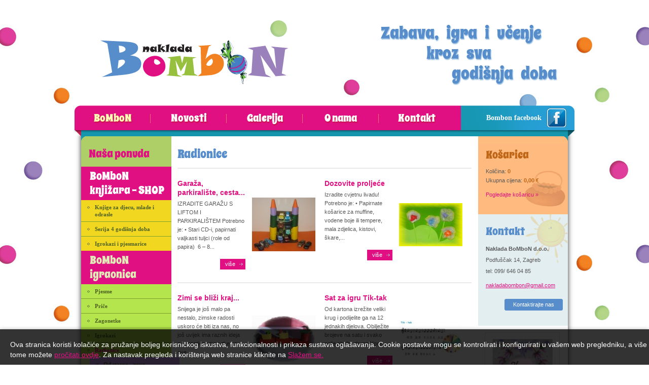

--- FILE ---
content_type: text/html; charset=UTF-8
request_url: https://nakladabombon.hr/proizvodi/bombon-igraonica/radionice-22/2
body_size: 21271
content:
<!DOCTYPE html PUBLIC "-//W3C//DTD XHTML 1.0 Transitional//EN" "http://www.w3.org/TR/xhtml1/DTD/xhtml1-transitional.dtd">
<html xmlns="http://www.w3.org/1999/xhtml">

<head>
<base href="https://nakladabombon.hr/"/>
<meta http-equiv="Content-Type" content="text/html; charset=utf-8" />
<title>Radionice - BoMboN igraonica - Naklada Bombon - Zabava, igra i učenje kroz sva godišnja doba </title>
<meta http-equiv='Cache-control' content='no-cache' />
<meta name='robots' content='index,follow' />
<meta name="author" content="Virtus dizajn" />
<meta name="Copyright" content="Naklada Bombon" />
<meta name="DC.language" content="hr-HR" />
<meta name="DC.title" content="Virtus dizajn" />
<meta name="DC.creator" content="Virtus dizajn" />
<meta name="DC.format" content="text/html" />
<meta name="DC.identifier" content="http://www.virtus-dizajn.com/" />
<meta name="DC.publisher" content="Virtus dizajn" />
<meta name="description" content="Radionice - BoMboN igraonica -  Naklada Bombon - Zabava, igra i učenje kroz sva godišnja doba "/>
<meta name="keywords" content="Radionice - BoMboN igraonica -  Naklada Bombon - Zabava, igra i učenje kroz sva godišnja doba "/>

<meta property="og:title" content="Radionice - BoMboN igraonica" />
<meta property="og:type" content="website" />
<meta property="og:url" content="https://nakladabombon.hr/proizvodi/bombon-igraonica/radionice-22/2" />
<meta property="og:site_name" content="Bombon" />
<meta property="fb:admins" content="100004094304762" />

<script type="text/javascript" src="js/jquery-1.7.1.min.js" ></script>
<link rel="shortcut icon" href="images/favicon.png" />
<link type="text/css" rel="stylesheet" href="css/style.css"/>
<script type="text/javascript" src="js/fancybox/jquery.fancybox-1.3.1.js"></script>
<script type="text/javascript" src="js/fancybox/jquery.mousewheel-3.0.2.pack.js"></script>
<script type="text/javascript" src="js/fancybox/fancybox.js"></script>
<script type="text/javascript" src="js/sajax.js"></script>
<script src='https://www.google.com/recaptcha/api.js'></script>
<link rel="stylesheet" type="text/css" href="js/fancybox/jquery.fancybox-1.3.1.css" media="screen" />

<!--[if lte IE 6]>
<meta http-equiv="refresh" content="0; url=warning" />
<script type="text/javascript">
/* <![CDATA[ */
window.top.location = 'warning';
/* ]]> */
</script>
<![endif]-->

<script type="text/javascript">

  var _gaq = _gaq || [];
  _gaq.push(['_setAccount', 'UA-35216673-17']);
  _gaq.push(['_trackPageview']);

  (function() {
    var ga = document.createElement('script'); ga.type = 'text/javascript'; ga.async = true;
    ga.src = ('https:' == document.location.protocol ? 'https://ssl' : 'http://www') + '.google-analytics.com/ga.js';
    var s = document.getElementsByTagName('script')[0]; s.parentNode.insertBefore(ga, s);
  })();

</script>


</head>
<body>

<div id="fb-root"></div>
<script>(function(d, s, id) {
  var js, fjs = d.getElementsByTagName(s)[0];
  if (d.getElementById(id)) return;
  js = d.createElement(s); js.id = id;
  js.src = "//connect.facebook.net/hr_HR/all.js#xfbml=1";
  fjs.parentNode.insertBefore(js, fjs);
}(document, 'script', 'facebook-jssdk'));</script>

<div class="container">
	<div id="header">
	
		<div class="slogan">
			<h2>		   Zabava,   &nbsp; igra   &nbsp;  i   &nbsp;  učenje  <br/>
          			   	      <span class="red1">kroz    &nbsp;  sva</span>  <br/>
						        <span class="red2">godišnja    &nbsp; doba</span></h2>
		</div>
		
		<div class="logo">
			<a href="home"></a>
		</div>
		
		
		<div id="header-linkovi">      
		
			<div class="fejs"> 
				<a href="http://www.facebook.com/pages/Naklada-Bombon/443888455647949" class="facebook-icon" target="_blank"></a> 
				<a href="http://www.facebook.com/pages/Naklada-Bombon/443888455647949" class="bombon-face" target="_blank">Bombon facebook</a>
			</div>		
			
			<ul id="link-line">
				
				<li><a href="home" class="mslc">
				BoMboN</a></li>
				<li><a href="novosti" class="">
				Novosti</a></li>
				<!-- <li><a href="akcija" class="">
				Akcija </a></li> -->
				<li><a href="galerije" class="">
				Galerija </a></li>
				<li><a href="o-nama" class=""> 
				O nama </a></li>
				<li class="zadnji"><a href="kontakt"  >
				Kontakt</a></li>
					
			</ul>
			
		</div>   
	</div>
	
	<div id="main">

			<div id="left">
				<div id="left-top"></div>
				<h2 class="nasi-proizvodi-top">Naša ponuda</h2>
				<ul id="linkovi-left"><li ><a class="" id="slc_2"  href="proizvodi/bombon-knjizara-shop-2">BoMboN knjižara - SHOP</a><ul id="kat_2"><li ><a class="" id="slc_97"  href="proizvodi/bombon-knjizara-shop/knjige-za-djecu-mlade-i-odrasle-97">Knjige za djecu, mlade i odrasle</a></li><li ><a class="" id="slc_25"  href="proizvodi/bombon-knjizara-shop/serija-4-godisnja-doba-25">Serija 4 godišnja doba</a></li><li class="zadnji"><a class="" id="slc_26"  href="proizvodi/bombon-knjizara-shop/igrokazi-i-pjesmarice-26">Igrokazi i pjesmarice</a></li>
								<!--	<ul><li><a href="proizvodi/bombon-knjizara/4-godisnja-doba-25">4 godišnja doba</a></li><li><a href="proizvodi/bombon-knjizara/igrokazi-i-pjesmarice-26">Igrokazi i pjesmarice</a></li><li><a href="proizvodi/bombon-knjizara/za-mame-i-bebe-27">Za mame i bebe</a></li><li class="zadnji"><a href="proizvodi/bombon-knjizara/prodajna-mjesta-31">Prodajna mjesta</a></li></ul> -->
									
								</ul></li><li ><a class="" id="slc_4"  href="proizvodi/bombon-igraonica-4">BoMboN igraonica</a><ul id="kat_4"><li ><a class="" id="slc_5"  href="proizvodi/bombon-igraonica/pjesme-5">Pjesme</a><ul style="display:none" id="kat_5"><li ><a class="" id="slc_49" href="proizvodi/bombon-igraonica/pjesme-proljece-49">Proljeće</a></li><li ><a class="" id="slc_51" href="proizvodi/bombon-igraonica/pjesme-ljeto-51">Ljeto</a></li><li ><a class="" id="slc_50" href="proizvodi/bombon-igraonica/pjesme-jesen-50">Jesen</a></li><li class="zadnji"><a class="" id="slc_52" href="proizvodi/bombon-igraonica/pjesme-zima-52">Zima </a></li></ul></li><li ><a class="" id="slc_6"  href="proizvodi/bombon-igraonica/price-6">Priče</a><ul style="display:none" id="kat_6"><li ><a class="" id="slc_90" href="proizvodi/bombon-igraonica/price-proljece-ljeto-90">Proljeće/Ljeto</a></li><li class="zadnji"><a class="" id="slc_83" href="proizvodi/bombon-igraonica/price-jesen-zima-83">Jesen/Zima</a></li></ul></li><li ><a class="" id="slc_20"  href="proizvodi/bombon-igraonica/zagonetke-20">Zagonetke</a></li><li ><a class="" id="slc_21"  href="proizvodi/bombon-igraonica/igrokazi-21">Igrokazi</a><ul style="display:none" id="kat_21"><li class="zadnji"><a class="" id="slc_70" href="proizvodi/bombon-igraonica/igrokazi-proljece-ljeto-70">Proljeće/Ljeto</a></li></ul></li><li ><a class="" id="slc_22"  href="proizvodi/bombon-igraonica/radionice-22">Radionice</a><ul style="display:none" id="kat_22"><li ><a class="" id="slc_69" href="proizvodi/bombon-igraonica/radionice-od-starog-novo-69">Od starog - novo</a></li><li class="zadnji"><a class="" id="slc_72" href="proizvodi/bombon-igraonica/radionice-od-papira-72">Od papira</a></li></ul></li><li ><a class="" id="slc_23"  href="proizvodi/bombon-igraonica/zadaci-23">Zadaci</a><ul style="display:none" id="kat_23"><li ><a class="" id="slc_78" href="proizvodi/bombon-igraonica/zadaci-spajalice-i-brojalice-78">spajalice i brojalice</a></li><li class="zadnji"><a class="" id="slc_86" href="proizvodi/bombon-igraonica/zadaci-krizaljke-i-osmosmjerke-86">križaljke i osmosmjerke</a></li></ul></li><li class="zadnji"><a class="" id="slc_24"  href="proizvodi/bombon-igraonica/igre-24">Igre</a></li>
								<!--	<ul><li><a href="proizvodi/bombon-knjizara/4-godisnja-doba-25">4 godišnja doba</a></li><li><a href="proizvodi/bombon-knjizara/igrokazi-i-pjesmarice-26">Igrokazi i pjesmarice</a></li><li><a href="proizvodi/bombon-knjizara/za-mame-i-bebe-27">Za mame i bebe</a></li><li class="zadnji"><a href="proizvodi/bombon-knjizara/prodajna-mjesta-31">Prodajna mjesta</a></li></ul> -->
									
								</ul></li><li ><a class="" id="slc_42"  href="proizvodi/bombon-skrinjica-42">BoMboN škrinjica</a><ul id="kat_42"><li ><a class="" id="slc_44"  href="proizvodi/bombon-skrinjica/citaonica-44">Čitaonica</a></li><li ><a class="" id="slc_84"  href="proizvodi/bombon-skrinjica/mudre-izreke-84">Mudre izreke</a></li><li ><a class="" id="slc_54"  href="proizvodi/bombon-skrinjica/kalendar-54">Kalendar</a><ul style="display:none" id="kat_54"><li ><a class="" id="slc_55" href="proizvodi/bombon-skrinjica/kalendar-sijecanj-veljaca-ozujak-55">siječanj/veljača/ožujak</a></li><li ><a class="" id="slc_57" href="proizvodi/bombon-skrinjica/kalendar-travanj-svibanj-lipanj-57">travanj/svibanj/lipanj</a></li><li ><a class="" id="slc_62" href="proizvodi/bombon-skrinjica/kalendar-srpanj-kolovoz-rujan-62">srpanj/kolovoz/rujan</a></li><li class="zadnji"><a class="" id="slc_61" href="proizvodi/bombon-skrinjica/kalendar-listop.-studeni-prosin.-61">listop./studeni/prosin.</a></li></ul></li><li class="zadnji"><a class="" id="slc_85"  href="proizvodi/bombon-skrinjica/zanimljivosti-85">Zanimljivosti</a></li>
								<!--	<ul><li><a href="proizvodi/bombon-knjizara/4-godisnja-doba-25">4 godišnja doba</a></li><li><a href="proizvodi/bombon-knjizara/igrokazi-i-pjesmarice-26">Igrokazi i pjesmarice</a></li><li><a href="proizvodi/bombon-knjizara/za-mame-i-bebe-27">Za mame i bebe</a></li><li class="zadnji"><a href="proizvodi/bombon-knjizara/prodajna-mjesta-31">Prodajna mjesta</a></li></ul> -->
									
								</ul></li><li ><a class="" id="slc_80"  href="proizvodi/-80"></a></li><li ><a class="" id="slc_102"  href="proizvodi/bombon-studio-102">BoMboN studio</a><ul id="kat_102"><li class="zadnji"><a class="" id="slc_103"  href="proizvodi/bombon-studio/video-103">video</a></li>
								<!--	<ul><li><a href="proizvodi/bombon-knjizara/4-godisnja-doba-25">4 godišnja doba</a></li><li><a href="proizvodi/bombon-knjizara/igrokazi-i-pjesmarice-26">Igrokazi i pjesmarice</a></li><li><a href="proizvodi/bombon-knjizara/za-mame-i-bebe-27">Za mame i bebe</a></li><li class="zadnji"><a href="proizvodi/bombon-knjizara/prodajna-mjesta-31">Prodajna mjesta</a></li></ul> -->
									
								</ul></li><li  class="zadnji"><a class="" id="slc_75"  href="proizvodi/bombon-arhiva-75">BoMboN arhiva</a><ul id="kat_75"><li class="zadnji"><a class="" id="slc_76"  href="proizvodi/bombon-arhiva/2012.-2018.-76">2012. - 2018.</a></li>
								<!--	<ul><li><a href="proizvodi/bombon-knjizara/4-godisnja-doba-25">4 godišnja doba</a></li><li><a href="proizvodi/bombon-knjizara/igrokazi-i-pjesmarice-26">Igrokazi i pjesmarice</a></li><li><a href="proizvodi/bombon-knjizara/za-mame-i-bebe-27">Za mame i bebe</a></li><li class="zadnji"><a href="proizvodi/bombon-knjizara/prodajna-mjesta-31">Prodajna mjesta</a></li></ul> -->
									
								</ul></li></ul>				
			

				<div class="naslov-banner">
					<h2><a href="proizvodi/bombon-blog-1">BoMboN blog</a></h2>
					</div>	
								<div class="proizvod-cont">
						<div class="novost-slika">
							<div class="img_cont">
								<div class="valign">
									<a href="proizvodi-vise/bombon-izlog/dijete-i-bonton-1225">
									<!--<div class="masna-mini"></div>-->
										<img src="upload_data/site_photos/4060554065289779501534363670_big1_1308486871314908680524908307_big1_1482569861871874347178174656_big1_2144345049030044702025208354_big1_bonton_w.jpg" alt="Dijete i bonton">
									</a>
								</div>
							</div>
						</div>
						
						
							<h2><a href="proizvodi-vise/bomboncic-pokloncic/dijete-i-bonton-1225">Dijete i bonton</a></h2>
							
																					<a href="proizvodi-vise/bombon-izlog/dijete-i-bonton-1225" class="procitaj-vise"> više</a>
						
							
					</div>
								<div class="proizvod-cont">
						<div class="novost-slika">
							<div class="img_cont">
								<div class="valign">
									<a href="proizvodi-vise/bombon-izlog/dijete-novac-i-stednja-1173">
									<!--<div class="masna-mini"></div>-->
										<img src="upload_data/site_photos/159209920828330138890361729_big1_1315355779201115118358541368_big1_istock_000011394273xsmall.jpg" alt="Dijete, novac i štednja">
									</a>
								</div>
							</div>
						</div>
						
						
							<h2><a href="proizvodi-vise/bomboncic-pokloncic/dijete-novac-i-stednja-1173">Dijete, novac i štednja</a></h2>
							
																					<a href="proizvodi-vise/bombon-izlog/dijete-novac-i-stednja-1173" class="procitaj-vise"> više</a>
						
							
					</div>
								<div class="proizvod-cont">
						<div class="novost-slika">
							<div class="img_cont">
								<div class="valign">
									<a href="proizvodi-vise/bombon-izlog/dijete-najuspjesnije-uci-kroz-igru-1172">
									<!--<div class="masna-mini"></div>-->
										<img src="upload_data/site_photos/140906157721303466401673949506_big1_63876421820763694021609162847_big1_148828038119749945422078788905_big1_djeca-_jesen.jpg" alt="Dijete najuspješnije uči kroz igru">
									</a>
								</div>
							</div>
						</div>
						
						
							<h2><a href="proizvodi-vise/bomboncic-pokloncic/dijete-najuspjesnije-uci-kroz-igru-1172">Dijete najuspješnije uči kroz igru</a></h2>
							
																					<a href="proizvodi-vise/bombon-izlog/dijete-najuspjesnije-uci-kroz-igru-1172" class="procitaj-vise"> više</a>
						
							
					</div>
								
			<!--	<div class="vodic">
						<a href="http://www.vodiczaroditelje.com.hr/" target="_blank"><img src="images/vodic.jpg" alt=""/></a>
				</div>-->
				
			</div>
		
	

		

<script>
	$('#kat_22').show();
	$('#kat_4').show();
	$('#kat_').show();
	$('#slc_22').addClass('mslc');
	$('#slc_4').addClass('mslc');
	$('#slc_').addClass('mslc');
</script>
		<div id="maintext">
			<h1 class="zeleni plavi">Radionice</h1>
					
			<hr />
				
					
						<div class="proizvod-cont">
									<div class="novost-slika">
						<div class="img_cont">
							<div class="valign">
								<a href="proizvodi-vise/bombon-igraonica/radionice/garaza-parkiraliste-cesta...-212">
									<img src="upload_data/site_photos/2013-06-05-18.28.49.jpg" alt="Garaža, parkiralište, cesta...">
								</a>
							</div>
						</div>
					</div>
									
						<h2><a href="proizvodi-vise/bombon-igraonica/radionice/garaza-parkiraliste-cesta...-212">Garaža, parkiralište, cesta...</a></h2>
						
						
												
						<p>IZRADITE GARAŽU S LIFTOM I PARKIRALI&Scaron;TEM 

Potrebno je:
&bull; Stari CD-i, papirnati valjkasti tuljci (role od papira)&nbsp; 6 &ndash; 8...</p>
						<a href="proizvodi-vise/bombon-igraonica/radionice/garaza-parkiraliste-cesta...-212" class="procitaj-vise"> <span>više</span></a>
					
						
				</div>
						<div class="proizvod-cont">
									<div class="novost-slika">
						<div class="img_cont">
							<div class="valign">
								<a href="proizvodi-vise/bombon-igraonica/radionice/dozovite-proljece-96">
									<img src="upload_data/site_photos/4868491681152973609921411375_cvijece-010.jpg" alt="Dozovite proljeće">
								</a>
							</div>
						</div>
					</div>
									
						<h2><a href="proizvodi-vise/bombon-igraonica/radionice/dozovite-proljece-96">Dozovite proljeće</a></h2>
						
						
												
						<p>Izradite cvjetnu livadu!

Potrebno je:
&bull; Papirnate ko&scaron;arice za muffine, vodene boje ili tempere, mala zdjelica, kistovi, &scaron;kare,...</p>
						<a href="proizvodi-vise/bombon-igraonica/radionice/dozovite-proljece-96" class="procitaj-vise"> <span>više</span></a>
					
						
				</div>
		<hr/>				<div class="proizvod-cont">
									<div class="novost-slika">
						<div class="img_cont">
							<div class="valign">
								<a href="proizvodi-vise/bombon-igraonica/radionice/zimi-se-blizi-kraj...-82">
									<img src="upload_data/site_photos/904822379756175054969755288_vlak1.jpg" alt="Zimi se bliži kraj...">
								</a>
							</div>
						</div>
					</div>
									
						<h2><a href="proizvodi-vise/bombon-igraonica/radionice/zimi-se-blizi-kraj...-82">Zimi se bliži kraj...</a></h2>
						
						
												
						<p>
	Snijega je jo&scaron; malo pa nestalo, zimske radosti uskoro će biti iza nas, no jo&scaron; uvijek ima raznih ideja za kreativne trenutke uz ove...</p>
						<a href="proizvodi-vise/bombon-igraonica/radionice/zimi-se-blizi-kraj...-82" class="procitaj-vise"> <span>više</span></a>
					
						
				</div>
						<div class="proizvod-cont">
									<div class="novost-slika">
						<div class="img_cont">
							<div class="valign">
								<a href="proizvodi-vise/bombon-igraonica/radionice/sat-za-igru-tik-tak-53">
									<img src="upload_data/site_photos/160532885520231796841935538083_tik-tak-note.jpg" alt="Sat za igru Tik-tak">
								</a>
							</div>
						</div>
					</div>
									
						<h2><a href="proizvodi-vise/bombon-igraonica/radionice/sat-za-igru-tik-tak-53">Sat za igru Tik-tak</a></h2>
						
						
												
						<p>Od kartona izrežite veliki krug i podijelite ga na 12 jednakih djelova. Obilježite brojeve na satu i svako polje obojite drugačijom...</p>
						<a href="proizvodi-vise/bombon-igraonica/radionice/sat-za-igru-tik-tak-53" class="procitaj-vise"> <span>više</span></a>
					
						
				</div>
		<hr/>	
		
						
			<div class="clear"></div>
						
		<ul class="page_numbers"> <li><a href="proizvodi/bombon-igraonica/radionice-22/1">&laquo; Prethodna</a></li>  <li><a  href="proizvodi/bombon-igraonica/radionice-22/1">1</a></li>  <li><a class="pslc" href="proizvodi/bombon-igraonica/radionice-22/2">2</a></li> </ul>		</div>
			
						<div id="right">
				<div id="right-top"></div>
				<div class="clear"></div>
				<div class="kosarica">
					<div class="medo"></div>
					<h2>Košarica</h2>
					<div class="kosarica-cont">
						<p>Količina: <strong><span  id="num_items1">0</span></strong> <br>
						Ukupna cijena: <strong id="price1">0,00 €</strong></p>
						<a href="kosarica">Pogledajte košaricu »</a>
					</div>
				</div>
				<div class="clear"></div>
				<div class="kontakt">
					<h2>Kontakt</h2>
					
					<p><strong>Naklada BoMboN d.o.o.</strong> <br/>
						Podfuščak 14, Zagreb <br/>
						tel: 099/ 646 04 85</p>
					
					<a href="mailto:nakladabombon@gmail.com">nakladabombon@gmail.com</a>
					
					<a href="kontakt" class="kontaktirajte-nas">Kontaktirajte nas</a>
					<div class="clear"></div>
				</div>
				
										<div class="vodic">
							<a href="https://nakladabombon.hr/proizvodi-vise/bombon-knjizara-shop/igrokazi-i-pjesmarice/novo-novo-mama-1236" target="_blank"><img src="upload_data/site_photos/441153704152079315242609894_slikovnica_mama.jpg" alt=""/></a>
						</div>
									<div class="vodic">
							<a href="https://www.youtube.com/channel/UCYhr64ravJAZvzK19Ai4lEA" target="_blank"><img src="upload_data/site_photos/logo_bombon_studio.jpg" alt=""/></a>
						</div>
									<div class="vodic">
							<a href="https://www.youtube.com/watch?v=qS7kjk8PouI" target="_blank"><img src="upload_data/site_photos/naslovnica.jpg" alt=""/></a>
						</div>
									<div class="vodic">
							<a href="https://www.youtube.com/watch?v=g3jcrCiNmLY" target="_blank"><img src="upload_data/site_photos/bozic-pjesma_35.jpg" alt=""/></a>
						</div>
									<div class="vodic">
							<a href="https://www.citajmi.info  " target="_blank"><img src="upload_data/site_photos/15333812791863034442964804055_logo_citaj.jpg" alt=""/></a>
						</div>
							
			
			</div>

				</div>
			<div class="clear"></div>	
		</div>


		<div id="footer">
	
				<div class="container">
						
						<div class="footer-top"></div>
						
						<div class="footer-boxovi">
							<div class="box1">
								<p><strong>Naklada BoMboN d.o.o.</strong> <br/>
									Podfuščak 14, Zagreb <br/>
									tel: 099/ 646 04 85 <br/>
									e-mail: <a href="mailto:nakladabombon@gmail.com">nakladabombon@gmail.com</a></p>
							</div>
							
							<div class="box2">
								<ul>
									<li><a href="">Početna</a></li>
									<li><a href="novosti">Novosti</a></li>
									<li><a href="kontakt">Kontakt</a></li>
								</ul>
								
								<ul class="zadnji">
									<li><a href="o-nama">O nama</a></li>
									<li><a href="akcija">Akcija</a></li>
								</ul>
								
							</div>
							
							<div class="box3">
							<p>© 2012 <strong>Bombon.</strong> <br/>
								Sva prava pridržana.</p>
							<a class="virtus_link" target="_blank" href="http://virtus-dizajn.com/" title="Virtus Dizajn">Virtus Dizajn</a>
							<a class="none" href="http://virtus-dizajn.com/izrada-web-stranica/" title="Izrada web stranica">Izrada web stranica</a>
							</div>
							
						</div>								
				</div>												
		</div>

             <div id="cookie" class="cookie-container"  >
  <div class="center" >
    <p>Ova stranica koristi kolačiće za pružanje boljeg korisničkog iskustva, funkcionalnosti i prikaza sustava oglašavanja. Cookie postavke mogu se kontrolirati i konfigurirati u vašem web pregledniku, a više o tome možete <a target="_blank" href="images/Pravila-o-privatnosti-Bonbon.pdf">pročitati ovdje</a>. Za nastavak pregleda i korištenja web stranice kliknite na <a href="javascript:;" onclick="sjx('cookieAlert','cookie');">Slažem se.</a></p>
    <a class="cookie-close" href="javascript:;"></a>
  </div>
</div>


	
	
		
	</body>
	</html>

--- FILE ---
content_type: application/javascript
request_url: https://nakladabombon.hr/js/fancybox/fancybox.js
body_size: 1115
content:
$(document).ready(function() {
			/*
			*   Examples - images
			*/
			
			$(".gallery_img").fancybox({
				'autoScale'			: true,
				'cyclic'			: true,
				'transitionIn'		: 'fade',
				'transitionOut'		: 'fade',
				'type'				: 'image',
				'autoDimensions'	: true,
				'titleShow'			: false,
				'titlePosition'		: 'over',
				'titleFormat'       : function(title, currentArray, currentIndex, currentOpts) {
					return '<span id="fancybox-title-over">' +  (title)+ '</span>';
				}
			});
			
			$(".gmap_link").fancybox({
				'width'				: 472,
				'height'			: 256,
				'autoScale'			: false,
				'transitionIn'		: 'none',
				'transitionOut'		: 'none',
				'type'				: 'iframe',
				'autoDimensions'	: false,
				'titlePosition'		: 'over'
			});
			
			$(".youtube").click(function() {
			$.fancybox({
					'padding'		: 0,
					'autoScale'		: false,
					'transitionIn'	: 'none',
					'transitionOut'	: 'none',
					'title'			: this.title,
					'width'		: 680,
					'height'		: 495,
					'href'			: this.href.replace(new RegExp("watch\\?v=", "i"), 'v/'),
					'type'			: 'swf',
					'swf'			: {
						 'wmode'		: 'transparent',
						'allowfullscreen'	: 'true'
					}
				});

			return false;
		});

			
			
			});